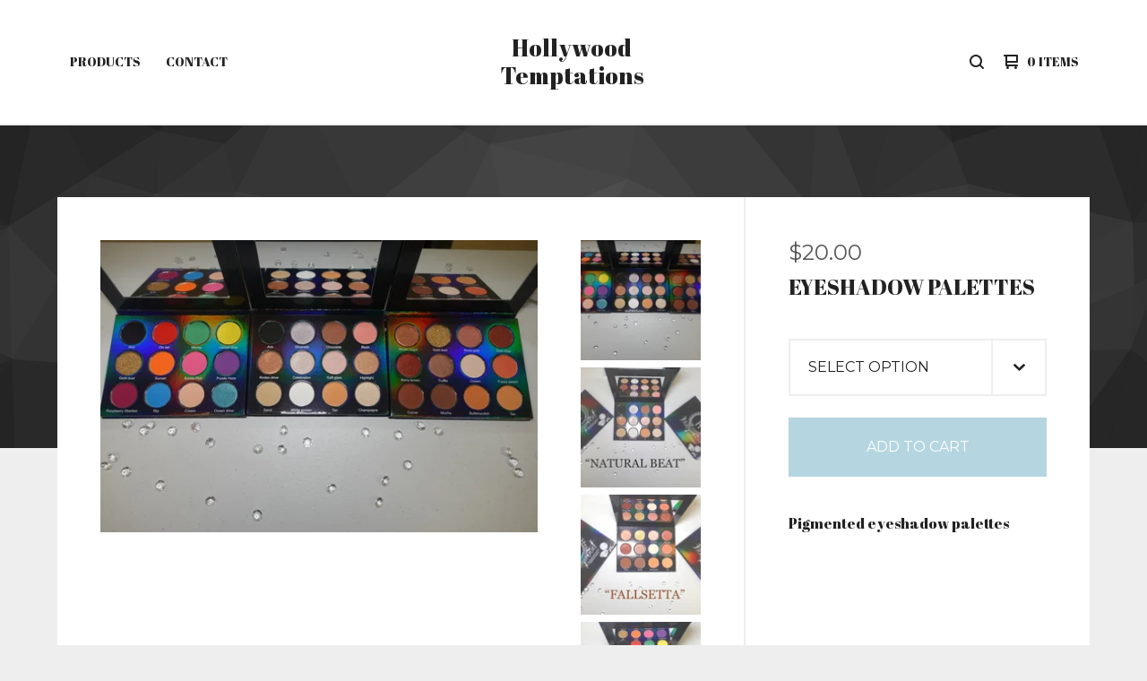

--- FILE ---
content_type: text/html; charset=utf-8
request_url: https://www.hollywoodtemptations.com/product/it-s-a-vibe-eyeshadow-palette
body_size: 8566
content:

<!doctype html>
<html>
  <head>
    <title>Eyeshadow Palettes | Hollywood Temptations</title>
    <meta charset="utf-8">
    <meta name="viewport" content="width=device-width, initial-scale=1">
    <link href="/theme_stylesheets/196345263/1674518602/theme.css" media="screen" rel="stylesheet" type="text/css">
    <!-- Served from Big Cartel Storefront -->
<!-- Big Cartel generated meta tags -->
<meta name="generator" content="Big Cartel" />
<meta name="author" content="Hollywood Temptations" />
<meta name="description" content="Pigmented eyeshadow palettes" />
<meta name="referrer" content="strict-origin-when-cross-origin" />
<meta name="product_id" content="85749111" />
<meta name="product_name" content="Eyeshadow Palettes" />
<meta name="product_permalink" content="it-s-a-vibe-eyeshadow-palette" />
<meta name="theme_name" content="Ranger" />
<meta name="theme_version" content="1.5.5" />
<meta property="og:type" content="product" />
<meta property="og:site_name" content="Hollywood Temptations" />
<meta property="og:title" content="Eyeshadow Palettes" />
<meta property="og:url" content="https://www.hollywoodtemptations.com/product/it-s-a-vibe-eyeshadow-palette" />
<meta property="og:description" content="Pigmented eyeshadow palettes" />
<meta property="og:image" content="https://assets.bigcartel.com/product_images/358155637/C28F14C1-D647-441B-8534-1140E80B2403.jpeg?auto=format&amp;fit=max&amp;h=1200&amp;w=1200" />
<meta property="og:image:secure_url" content="https://assets.bigcartel.com/product_images/358155637/C28F14C1-D647-441B-8534-1140E80B2403.jpeg?auto=format&amp;fit=max&amp;h=1200&amp;w=1200" />
<meta property="og:price:amount" content="20.00" />
<meta property="og:price:currency" content="USD" />
<meta property="og:availability" content="instock" />
<meta name="twitter:card" content="summary_large_image" />
<meta name="twitter:title" content="Eyeshadow Palettes" />
<meta name="twitter:description" content="Pigmented eyeshadow palettes" />
<meta name="twitter:image" content="https://assets.bigcartel.com/product_images/358155637/C28F14C1-D647-441B-8534-1140E80B2403.jpeg?auto=format&amp;fit=max&amp;h=1200&amp;w=1200" />
<!-- end of generated meta tags -->

<!-- Big Cartel generated link tags -->
<link rel="preconnect" href="https://fonts.googleapis.com" />
<link rel="preconnect" href="https://fonts.gstatic.com" crossorigin="true" />
<link rel="stylesheet" href="//fonts.googleapis.com/css?family=Abril+Fatface|Montserrat:300,400,500,700&amp;display=swap" type="text/css" title="Google Fonts" />
<link rel="canonical" href="https://www.hollywoodtemptations.com/product/it-s-a-vibe-eyeshadow-palette" />
<link rel="alternate" href="https://www.hollywoodtemptations.com/products.xml" type="application/rss+xml" title="Product Feed" />
<link rel="icon" href="/favicon.svg" type="image/svg+xml" />
<link rel="icon" href="/favicon.ico" type="image/x-icon" />
<link rel="apple-touch-icon" href="/apple-touch-icon.png" />
<!-- end of generated link tags -->

<!-- Big Cartel generated structured data -->
<script type="application/ld+json">
{"@context":"https://schema.org","@type":"BreadcrumbList","itemListElement":[{"@type":"ListItem","position":1,"name":"Home","item":"https://www.hollywoodtemptations.com/"},{"@type":"ListItem","position":2,"name":"Products","item":"https://www.hollywoodtemptations.com/products"},{"@type":"ListItem","position":3,"name":"Eyeshadow","item":"https://www.hollywoodtemptations.com/category/eyeshadow"},{"@type":"ListItem","position":4,"name":"Eyeshadow Palettes","item":"https://www.hollywoodtemptations.com/product/it-s-a-vibe-eyeshadow-palette"}]}
</script>
<script type="application/ld+json">
{"@context":"https://schema.org/","@type":"Product","name":"Eyeshadow Palettes","url":"https://www.hollywoodtemptations.com/product/it-s-a-vibe-eyeshadow-palette","description":"Pigmented eyeshadow palettes ","sku":"85749111","image":["https://assets.bigcartel.com/product_images/358155637/C28F14C1-D647-441B-8534-1140E80B2403.jpeg?auto=format\u0026fit=max\u0026h=1200\u0026w=1200","https://assets.bigcartel.com/product_images/358155355/B16C42CC-064D-4818-9898-61B7AFB23354.jpeg?auto=format\u0026fit=max\u0026h=1200\u0026w=1200","https://assets.bigcartel.com/product_images/358155352/2EE80AC0-CE59-45D7-9192-292B205DBA46.jpeg?auto=format\u0026fit=max\u0026h=1200\u0026w=1200","https://assets.bigcartel.com/product_images/358155358/BD304E72-28B0-4A52-A090-FEF6663E6402.jpeg?auto=format\u0026fit=max\u0026h=1200\u0026w=1200"],"brand":{"@type":"Brand","name":"Hollywood Temptations"},"offers":[{"@type":"Offer","name":"Eyeshadow Palettes (It’s a Vibe)","url":"https://www.hollywoodtemptations.com/product/it-s-a-vibe-eyeshadow-palette","sku":"378453760","price":"20.0","priceCurrency":"USD","priceValidUntil":"2027-01-29","availability":"https://schema.org/InStock","itemCondition":"NewCondition","additionalProperty":[{"@type":"PropertyValue","propertyID":"item_group_id","value":"85749111"}],"shippingDetails":[{"@type":"OfferShippingDetails","shippingDestination":{"@type":"DefinedRegion","addressCountry":"US"},"shippingRate":{"@type":"MonetaryAmount","value":"0.0","currency":"USD"}}]},{"@type":"Offer","name":"Eyeshadow Palettes (Natural Beat)","url":"https://www.hollywoodtemptations.com/product/it-s-a-vibe-eyeshadow-palette","sku":"378453763","price":"20.0","priceCurrency":"USD","priceValidUntil":"2027-01-29","availability":"https://schema.org/InStock","itemCondition":"NewCondition","additionalProperty":[{"@type":"PropertyValue","propertyID":"item_group_id","value":"85749111"}],"shippingDetails":[{"@type":"OfferShippingDetails","shippingDestination":{"@type":"DefinedRegion","addressCountry":"US"},"shippingRate":{"@type":"MonetaryAmount","value":"0.0","currency":"USD"}}]},{"@type":"Offer","name":"Eyeshadow Palettes (Fallsetta)","url":"https://www.hollywoodtemptations.com/product/it-s-a-vibe-eyeshadow-palette","sku":"378453766","price":"20.0","priceCurrency":"USD","priceValidUntil":"2027-01-29","availability":"https://schema.org/InStock","itemCondition":"NewCondition","additionalProperty":[{"@type":"PropertyValue","propertyID":"item_group_id","value":"85749111"}],"shippingDetails":[{"@type":"OfferShippingDetails","shippingDestination":{"@type":"DefinedRegion","addressCountry":"US"},"shippingRate":{"@type":"MonetaryAmount","value":"0.0","currency":"USD"}}]}]}
</script>

<!-- end of generated structured data -->

<script>
  window.bigcartel = window.bigcartel || {};
  window.bigcartel = {
    ...window.bigcartel,
    ...{"account":{"id":7417536,"host":"www.hollywoodtemptations.com","bc_host":"hollywoodtemptations.bigcartel.com","currency":"USD","country":{"code":"US","name":"United States"}},"theme":{"name":"Ranger","version":"1.5.5","colors":{"button_background_color":"#0b799a","button_text_color":"#FFFFFF","primary_text_color":"#222222","button_hover_background_color":null,"background_color":"#EEEEEE","link_text_color":"#222222","link_hover_color":null}},"checkout":{"payments_enabled":true,"stripe_publishable_key":"pk_live_51MSvjeAsDtCiu2ZGrmSVGt2kS1ywq7Iz6UrJ5Rl2rVyXLeHS31ADTGDGlgo4emw54GvY6yZKw03TVZHKlkaN8WTD00h3vphjXU"},"product":{"id":85749111,"name":"Eyeshadow Palettes","permalink":"it-s-a-vibe-eyeshadow-palette","position":8,"url":"/product/it-s-a-vibe-eyeshadow-palette","status":"active","created_at":"2022-01-09T21:39:46.000Z","has_password_protection":false,"images":[{"url":"https://assets.bigcartel.com/product_images/358155637/C28F14C1-D647-441B-8534-1140E80B2403.jpeg?auto=format\u0026fit=max\u0026h=1000\u0026w=1000","width":1616,"height":1080},{"url":"https://assets.bigcartel.com/product_images/358155355/B16C42CC-064D-4818-9898-61B7AFB23354.jpeg?auto=format\u0026fit=max\u0026h=1000\u0026w=1000","width":768,"height":513},{"url":"https://assets.bigcartel.com/product_images/358155352/2EE80AC0-CE59-45D7-9192-292B205DBA46.jpeg?auto=format\u0026fit=max\u0026h=1000\u0026w=1000","width":768,"height":513},{"url":"https://assets.bigcartel.com/product_images/358155358/BD304E72-28B0-4A52-A090-FEF6663E6402.jpeg?auto=format\u0026fit=max\u0026h=1000\u0026w=1000","width":768,"height":513}],"price":20.0,"default_price":20.0,"tax":0.0,"on_sale":false,"description":"Pigmented eyeshadow palettes ","has_option_groups":false,"options":[{"id":378453760,"name":"It’s a Vibe","price":20.0,"sold_out":false,"has_custom_price":false,"option_group_values":[],"isLowInventory":true,"isAlmostSoldOut":true},{"id":378453763,"name":"Natural Beat","price":20.0,"sold_out":false,"has_custom_price":false,"option_group_values":[],"isLowInventory":true,"isAlmostSoldOut":true},{"id":378453766,"name":"Fallsetta","price":20.0,"sold_out":false,"has_custom_price":false,"option_group_values":[],"isLowInventory":true,"isAlmostSoldOut":true}],"artists":[],"categories":[{"id":1417107516,"name":"Eyeshadow","permalink":"eyeshadow","url":"/category/eyeshadow"}],"option_groups":[],"shipping":[{"amount_alone":0.0,"amount_with_others":0.0,"country":{"id":43,"name":"United States","code":"US"}}]},"page":{"type":"product"}}
  }
</script>
<script id="stripe-js" src="https://js.stripe.com/v3/" ></script>
<style type="text/css">.bc-product-video-embed { width: 100%; max-width: 640px; margin: 0 auto 1rem; } .bc-product-video-embed iframe { aspect-ratio: 16 / 9; width: 100%; border: 0; }</style>
<script type="text/javascript">
  var _bcaq = _bcaq || [];
  _bcaq.push(['_setUrl','stats1.bigcartel.com']);_bcaq.push(['_trackVisit','7417536']);_bcaq.push(['_trackProduct','85749111','7417536']);
  (function() {
    var bca = document.createElement('script'); bca.type = 'text/javascript'; bca.async = true;
    bca.src = '/stats.min.js';
    var s = document.getElementsByTagName('script')[0]; s.parentNode.insertBefore(bca, s);
  })();
</script>
<script src="/assets/currency-formatter-e6d2ec3fd19a4c813ec8b993b852eccecac4da727de1c7e1ecbf0a335278e93a.js"></script>
  </head>
  <body id="product" class="theme">
    
    <header class="header">
      <div class="wrapper">
        <div class="header-item header-nav">
          <nav class="header-nav-container">
            <ul class="nav" role="menubar" aria-hidden="false">
              
                <li class="nav-menu-item" role="menuitem" aria-haspopup="false">
                  
                    <a href="#" aria-label="Browse by category">Products</a>
                    <ul aria-hidden="true" role="menu" class="horizontal-nav-links">
                      <li class="horizontal-nav-link" role="menuitem"><a href="/products" tabindex="-1">All</a></li>
                      
                        
                          <li class="horizontal-nav-link"><a href="/category/eyeshadow" tabindex="-1">Eyeshadow</a></li>
                        
                          <li class="horizontal-nav-link"><a href="/category/lipgloss" tabindex="-1">Lipgloss</a></li>
                        
                          <li class="horizontal-nav-link"><a href="/category/holders" tabindex="-1">Holders</a></li>
                        
                          <li class="horizontal-nav-link"><a href="/category/eyeliner" tabindex="-1">Eyeliner </a></li>
                        
                          <li class="horizontal-nav-link"><a href="/category/lipstick" tabindex="-1">Lipstick</a></li>
                        
                          <li class="horizontal-nav-link"><a href="/category/hollywood-temptations-eyewear" tabindex="-1">Hollywood Temptations Eyewear</a></li>
                        
                      

                      
                    </ul>
                  
                </li>
              
              
              <li class="nav-menu-item" role="menuitem" aria-haspopup="false"><a href="/contact">Contact</a></li>
            </ul>
          </nav>
        </div>
        <div class="header-item header-store-name text">
          <div class="store-title">
            
              <h1 class="header-title hide-header">Products</h1>
            

            
              <a class="store-link" href="/" title="Hollywood Temptations">Hollywood Temptations</a>
            
          </div>
        </div>
        <div class="header-item header-search-cart">
          <ul class="search-cart-nav">
            
              <li class="search-container">
                <form class="search-form" name="search" action="/products" method="get" accept-charset="utf8">
                  <input type="hidden" name="utf8" value='✓'>
                  <label class="visually-hidden" for="desktop-search">Search products</label>
                  <input class="search-input" id="desktop-search" name="search" placeholder="Search..." type="text" autocomplete="off" />
                  <button class="search-button" type="button" aria-label="Search button"><svg width="16" height="16" aria-hidden="true" viewBox="0 0 16 16" xmlns="http://www.w3.org/2000/svg"><path d="M15.707 14.293L12.595 11.2c-.002 0-.004 0-.006-.003C13.47 10.025 14 8.575 14 7c0-3.86-3.14-7-7-7S0 3.14 0 7s3.14 7 7 7c1.575 0 3.025-.53 4.196-1.41l.004.006 3.093 3.11c.195.196.45.294.707.294.256 0 .512-.098.707-.293.39-.39.39-1.023 0-1.414zM7 12c-2.757 0-5-2.243-5-5s2.243-5 5-5 5 2.243 5 5-2.243 5-5 5z"/></svg></a>
                </form>
              </li>
            
            <li class="cart">
              <a class="desktop-view-cart" href="/cart" title="View cart">
                <svg aria-hidden="true" width="16" height="16" viewBox="0 0 16 16" xmlns="http://www.w3.org/2000/svg"><path fill="currentColor" d="M15 9c.553 0 1-.447 1-1V1c0-.55-.45-1-1-1H1C.448 0 0 .447 0 1c0 .553.448 1 1 1h1v10c0 .55.45 1 1 1h12c.55 0 1-.45 1-1 0-.583-.447-1-1-1H4V9h11zM4 2h10v5H4V2z"/><circle cx="4.5" cy="14.5" r="1.5"/><circle cx="13.5" cy="14.5" r="1.5"/></svg>
                <span class="cart-num-items">0 Items</span>
              </a>
            </li>
          </ul>
        </div>
        <button id="open-mobile-navigation" class="open-dropdown" aria-label="Open mobile navigation" aria-haspopup="true" aria-controls="mobile-navigation">
          <svg aria-hidden="true" width="10" height="6" viewBox="0 0 10 6" xmlns="http://www.w3.org/2000/svg"><path d="M9.852 1.536c.2-.19.2-.496 0-.684L9.135.17c-.197-.19-.518-.19-.715 0L5.016 3.463 1.582.142c-.2-.19-.52-.19-.717 0L.148.825c-.197.188-.197.494 0 .684l4.508 4.35c.2.187.52.187.717 0l4.48-4.324z" /></svg>
        </button>
      </div>
      <div class="mobile-navigation">
        <ul class="mobile-navigation-list" id="mobile-navigation" role="menu" aria-labelledby="open-mobile-navigation">
          
            <li class="dropdown-search">
              <form class="search-form" name="search" action="/products" method="get" accept-charset="utf8">
                <input type="hidden" name="utf8" value='✓'>
                <input class="search-input" id="mobile-search" name="search" placeholder="Search..." type="text" autocomplete="off" />
              </form>
            </li>
          
          <li><a href="/products">All Products</a></li>
          
            
              
                
                  <li><a title="View Eyeshadow" href="/category/eyeshadow">Eyeshadow</a></li>
                
                  <li><a title="View Lipgloss" href="/category/lipgloss">Lipgloss</a></li>
                
                  <li><a title="View Holders" href="/category/holders">Holders</a></li>
                
                  <li><a title="View Eyeliner " href="/category/eyeliner">Eyeliner </a></li>
                
                  <li><a title="View Lipstick" href="/category/lipstick">Lipstick</a></li>
                
                  <li><a title="View Hollywood Temptations Eyewear" href="/category/hollywood-temptations-eyewear">Hollywood Temptations Eyewear</a></li>
                
              
              
            
          
          
            <li><a title="View Returns" href="/returns">Returns</a></li>
          
            <li><a title="View About Us" href="/about-us">About Us</a></li>
          
          <li><a href="/contact">Contact</a></li>
          
          
            <li class="social-icons dropdown-icons">
              
                <a title="Instagram" href="https://Instagram.com/hollywood_temptations"><svg height="24" width="24" xmlns="http://www.w3.org/2000/svg" viewBox="0 0 24 24"><circle cx="12" cy="12" r="4"/><path d="M23.9 7.1c-.2-4.4-2.6-6.8-7-7C15.7 0 15.3 0 12 0S8.3 0 7.1.1C2.7.3.3 2.7.1 7.1 0 8.3 0 8.7 0 12s0 3.7.1 4.9c.2 4.4 2.6 6.8 7 7 1.2.1 1.6.1 4.9.1s3.7 0 4.9-.1c4.4-.2 6.8-2.6 7-7 .1-1.2.1-1.6.1-4.9s0-3.7-.1-4.9zM12 18.2c-3.4 0-6.2-2.8-6.2-6.2S8.6 5.8 12 5.8s6.2 2.8 6.2 6.2c0 3.4-2.8 6.2-6.2 6.2zM18.4 7c-.8 0-1.4-.6-1.4-1.4 0-.8.6-1.4 1.4-1.4.8 0 1.4.6 1.4 1.4 0 .8-.6 1.4-1.4 1.4z"/></svg></a>
              
              
              
                <a title="Facebook" href="https://Facebook.com/Hollywoodtemptations"><svg height="24" width="24" xmlns="http://www.w3.org/2000/svg" viewBox="0 0 24 24"><path d="M22.7 0H1.3C.6 0 0 .6 0 1.3v21.4c0 .7.6 1.3 1.3 1.3h11.5v-9.3H9.7v-3.6h3.1V8.4c0-3.1 1.9-4.8 4.7-4.8 1.3 0 2.5.1 2.8.1V7h-1.9c-1.5 0-1.8.7-1.8 1.8v2.3h3.6l-.5 3.6h-3.1V24h6.1c.7 0 1.3-.6 1.3-1.3V1.3c0-.7-.6-1.3-1.3-1.3z"/></svg></a>
              

              
              
          
          <li class="bigcartel-credit"><span class="badge"><a href="https://www.bigcartel.com/?utm_source=bigcartel&utm_medium=storefront&utm_campaign=7417536&utm_term=hollywoodtemptations" data-bc-hook="attribution" rel="nofollow">Powered by Big Cartel</a></span></li>
        </ul>
      </div>
    </header>
    <main id="main">
      <div
        id="pattern"
        class="
          pattern
          
          small-triangles
        ">
        
        <canvas id="repeating-pattern"></canvas>
      </div>
      <section class="content">
        
          

<div class="page-content product-page">
  <div class="product-price-title">
    <div class="product-price">
      
        <span data-currency-amount="20.0" data-currency-code="USD"><span class="currency_sign">$</span>20.00</span>
      
    </div>
    <h1 class="page-title product-title">Eyeshadow Palettes</h1>
  </div>
  <div class="product-images">
  	<div class="primary-image">
      <img
        alt="Eyeshadow Palettes"
        class="blur-up primary-product-image lazyload"
        src="https://assets.bigcartel.com/product_images/358155637/C28F14C1-D647-441B-8534-1140E80B2403.jpeg?auto=format&fit=max&w=100"
        data-srcset="
          https://assets.bigcartel.com/product_images/358155637/C28F14C1-D647-441B-8534-1140E80B2403.jpeg?auto=format&fit=max&w=400 400w,
          https://assets.bigcartel.com/product_images/358155637/C28F14C1-D647-441B-8534-1140E80B2403.jpeg?auto=format&fit=max&w=460 460w,
          https://assets.bigcartel.com/product_images/358155637/C28F14C1-D647-441B-8534-1140E80B2403.jpeg?auto=format&fit=max&w=530 530w,
          https://assets.bigcartel.com/product_images/358155637/C28F14C1-D647-441B-8534-1140E80B2403.jpeg?auto=format&fit=max&w=800 800w,
          https://assets.bigcartel.com/product_images/358155637/C28F14C1-D647-441B-8534-1140E80B2403.jpeg?auto=format&fit=max&w=1050 1050w,
          https://assets.bigcartel.com/product_images/358155637/C28F14C1-D647-441B-8534-1140E80B2403.jpeg?auto=format&fit=max&w=1300 1300w,
          https://assets.bigcartel.com/product_images/358155637/C28F14C1-D647-441B-8534-1140E80B2403.jpeg?auto=format&fit=max&w=1500 1500w,
          https://assets.bigcartel.com/product_images/358155637/C28F14C1-D647-441B-8534-1140E80B2403.jpeg?auto=format&fit=max&w=1800 1800w
        "
        data-sizes="auto"
      >
    </div>
  	
    	<ul class="product-thumbnails">
        
          <li class="active">
            <a
              title="Eyeshadow Palettes"
              href="https://assets.bigcartel.com/product_images/358155637/C28F14C1-D647-441B-8534-1140E80B2403.jpeg?auto=format&fit=max&w=800"
              data-srcset="
                https://assets.bigcartel.com/product_images/358155637/C28F14C1-D647-441B-8534-1140E80B2403.jpeg?auto=format&fit=max&w=400 400w,
                https://assets.bigcartel.com/product_images/358155637/C28F14C1-D647-441B-8534-1140E80B2403.jpeg?auto=format&fit=max&w=550 550w,
                https://assets.bigcartel.com/product_images/358155637/C28F14C1-D647-441B-8534-1140E80B2403.jpeg?auto=format&fit=max&w=800 800w,
                https://assets.bigcartel.com/product_images/358155637/C28F14C1-D647-441B-8534-1140E80B2403.jpeg?auto=format&fit=max&w=1050 1050w,
                https://assets.bigcartel.com/product_images/358155637/C28F14C1-D647-441B-8534-1140E80B2403.jpeg?auto=format&fit=max&w=1300 1300w,
                https://assets.bigcartel.com/product_images/358155637/C28F14C1-D647-441B-8534-1140E80B2403.jpeg?auto=format&fit=max&w=1700 1700w,
                https://assets.bigcartel.com/product_images/358155637/C28F14C1-D647-441B-8534-1140E80B2403.jpeg?auto=format&fit=max&w=1900 1900w,
                https://assets.bigcartel.com/product_images/358155637/C28F14C1-D647-441B-8534-1140E80B2403.jpeg?auto=format&fit=max&w=2100 2100w,
              ">
              <img
                alt="Eyeshadow Palettes"
                class="blur-up lazyload"
                src="https://assets.bigcartel.com/product_images/358155637/C28F14C1-D647-441B-8534-1140E80B2403.jpeg?auto=format&fit=max&w=20"
                data-srcset="
                  https://assets.bigcartel.com/product_images/358155637/C28F14C1-D647-441B-8534-1140E80B2403.jpeg?auto=format&fit=max&w=200 200w,
                  https://assets.bigcartel.com/product_images/358155637/C28F14C1-D647-441B-8534-1140E80B2403.jpeg?auto=format&fit=max&w=400 400w,
                  https://assets.bigcartel.com/product_images/358155637/C28F14C1-D647-441B-8534-1140E80B2403.jpeg?auto=format&fit=max&w=550 550w,
                  https://assets.bigcartel.com/product_images/358155637/C28F14C1-D647-441B-8534-1140E80B2403.jpeg?auto=format&fit=max&w=650 650w,
                  https://assets.bigcartel.com/product_images/358155637/C28F14C1-D647-441B-8534-1140E80B2403.jpeg?auto=format&fit=max&w=800 800w,
                "
                data-sizes="auto"
              >
            </a>
          </li>
        
          <li>
            <a
              title="Eyeshadow Palettes"
              href="https://assets.bigcartel.com/product_images/358155355/B16C42CC-064D-4818-9898-61B7AFB23354.jpeg?auto=format&fit=max&w=800"
              data-srcset="
                https://assets.bigcartel.com/product_images/358155355/B16C42CC-064D-4818-9898-61B7AFB23354.jpeg?auto=format&fit=max&w=400 400w,
                https://assets.bigcartel.com/product_images/358155355/B16C42CC-064D-4818-9898-61B7AFB23354.jpeg?auto=format&fit=max&w=550 550w,
                https://assets.bigcartel.com/product_images/358155355/B16C42CC-064D-4818-9898-61B7AFB23354.jpeg?auto=format&fit=max&w=800 800w,
                https://assets.bigcartel.com/product_images/358155355/B16C42CC-064D-4818-9898-61B7AFB23354.jpeg?auto=format&fit=max&w=1050 1050w,
                https://assets.bigcartel.com/product_images/358155355/B16C42CC-064D-4818-9898-61B7AFB23354.jpeg?auto=format&fit=max&w=1300 1300w,
                https://assets.bigcartel.com/product_images/358155355/B16C42CC-064D-4818-9898-61B7AFB23354.jpeg?auto=format&fit=max&w=1700 1700w,
                https://assets.bigcartel.com/product_images/358155355/B16C42CC-064D-4818-9898-61B7AFB23354.jpeg?auto=format&fit=max&w=1900 1900w,
                https://assets.bigcartel.com/product_images/358155355/B16C42CC-064D-4818-9898-61B7AFB23354.jpeg?auto=format&fit=max&w=2100 2100w,
              ">
              <img
                alt="Eyeshadow Palettes"
                class="blur-up lazyload"
                src="https://assets.bigcartel.com/product_images/358155355/B16C42CC-064D-4818-9898-61B7AFB23354.jpeg?auto=format&fit=max&w=20"
                data-srcset="
                  https://assets.bigcartel.com/product_images/358155355/B16C42CC-064D-4818-9898-61B7AFB23354.jpeg?auto=format&fit=max&w=200 200w,
                  https://assets.bigcartel.com/product_images/358155355/B16C42CC-064D-4818-9898-61B7AFB23354.jpeg?auto=format&fit=max&w=400 400w,
                  https://assets.bigcartel.com/product_images/358155355/B16C42CC-064D-4818-9898-61B7AFB23354.jpeg?auto=format&fit=max&w=550 550w,
                  https://assets.bigcartel.com/product_images/358155355/B16C42CC-064D-4818-9898-61B7AFB23354.jpeg?auto=format&fit=max&w=650 650w,
                  https://assets.bigcartel.com/product_images/358155355/B16C42CC-064D-4818-9898-61B7AFB23354.jpeg?auto=format&fit=max&w=800 800w,
                "
                data-sizes="auto"
              >
            </a>
          </li>
        
          <li>
            <a
              title="Eyeshadow Palettes"
              href="https://assets.bigcartel.com/product_images/358155352/2EE80AC0-CE59-45D7-9192-292B205DBA46.jpeg?auto=format&fit=max&w=800"
              data-srcset="
                https://assets.bigcartel.com/product_images/358155352/2EE80AC0-CE59-45D7-9192-292B205DBA46.jpeg?auto=format&fit=max&w=400 400w,
                https://assets.bigcartel.com/product_images/358155352/2EE80AC0-CE59-45D7-9192-292B205DBA46.jpeg?auto=format&fit=max&w=550 550w,
                https://assets.bigcartel.com/product_images/358155352/2EE80AC0-CE59-45D7-9192-292B205DBA46.jpeg?auto=format&fit=max&w=800 800w,
                https://assets.bigcartel.com/product_images/358155352/2EE80AC0-CE59-45D7-9192-292B205DBA46.jpeg?auto=format&fit=max&w=1050 1050w,
                https://assets.bigcartel.com/product_images/358155352/2EE80AC0-CE59-45D7-9192-292B205DBA46.jpeg?auto=format&fit=max&w=1300 1300w,
                https://assets.bigcartel.com/product_images/358155352/2EE80AC0-CE59-45D7-9192-292B205DBA46.jpeg?auto=format&fit=max&w=1700 1700w,
                https://assets.bigcartel.com/product_images/358155352/2EE80AC0-CE59-45D7-9192-292B205DBA46.jpeg?auto=format&fit=max&w=1900 1900w,
                https://assets.bigcartel.com/product_images/358155352/2EE80AC0-CE59-45D7-9192-292B205DBA46.jpeg?auto=format&fit=max&w=2100 2100w,
              ">
              <img
                alt="Eyeshadow Palettes"
                class="blur-up lazyload"
                src="https://assets.bigcartel.com/product_images/358155352/2EE80AC0-CE59-45D7-9192-292B205DBA46.jpeg?auto=format&fit=max&w=20"
                data-srcset="
                  https://assets.bigcartel.com/product_images/358155352/2EE80AC0-CE59-45D7-9192-292B205DBA46.jpeg?auto=format&fit=max&w=200 200w,
                  https://assets.bigcartel.com/product_images/358155352/2EE80AC0-CE59-45D7-9192-292B205DBA46.jpeg?auto=format&fit=max&w=400 400w,
                  https://assets.bigcartel.com/product_images/358155352/2EE80AC0-CE59-45D7-9192-292B205DBA46.jpeg?auto=format&fit=max&w=550 550w,
                  https://assets.bigcartel.com/product_images/358155352/2EE80AC0-CE59-45D7-9192-292B205DBA46.jpeg?auto=format&fit=max&w=650 650w,
                  https://assets.bigcartel.com/product_images/358155352/2EE80AC0-CE59-45D7-9192-292B205DBA46.jpeg?auto=format&fit=max&w=800 800w,
                "
                data-sizes="auto"
              >
            </a>
          </li>
        
          <li>
            <a
              title="Eyeshadow Palettes"
              href="https://assets.bigcartel.com/product_images/358155358/BD304E72-28B0-4A52-A090-FEF6663E6402.jpeg?auto=format&fit=max&w=800"
              data-srcset="
                https://assets.bigcartel.com/product_images/358155358/BD304E72-28B0-4A52-A090-FEF6663E6402.jpeg?auto=format&fit=max&w=400 400w,
                https://assets.bigcartel.com/product_images/358155358/BD304E72-28B0-4A52-A090-FEF6663E6402.jpeg?auto=format&fit=max&w=550 550w,
                https://assets.bigcartel.com/product_images/358155358/BD304E72-28B0-4A52-A090-FEF6663E6402.jpeg?auto=format&fit=max&w=800 800w,
                https://assets.bigcartel.com/product_images/358155358/BD304E72-28B0-4A52-A090-FEF6663E6402.jpeg?auto=format&fit=max&w=1050 1050w,
                https://assets.bigcartel.com/product_images/358155358/BD304E72-28B0-4A52-A090-FEF6663E6402.jpeg?auto=format&fit=max&w=1300 1300w,
                https://assets.bigcartel.com/product_images/358155358/BD304E72-28B0-4A52-A090-FEF6663E6402.jpeg?auto=format&fit=max&w=1700 1700w,
                https://assets.bigcartel.com/product_images/358155358/BD304E72-28B0-4A52-A090-FEF6663E6402.jpeg?auto=format&fit=max&w=1900 1900w,
                https://assets.bigcartel.com/product_images/358155358/BD304E72-28B0-4A52-A090-FEF6663E6402.jpeg?auto=format&fit=max&w=2100 2100w,
              ">
              <img
                alt="Eyeshadow Palettes"
                class="blur-up lazyload"
                src="https://assets.bigcartel.com/product_images/358155358/BD304E72-28B0-4A52-A090-FEF6663E6402.jpeg?auto=format&fit=max&w=20"
                data-srcset="
                  https://assets.bigcartel.com/product_images/358155358/BD304E72-28B0-4A52-A090-FEF6663E6402.jpeg?auto=format&fit=max&w=200 200w,
                  https://assets.bigcartel.com/product_images/358155358/BD304E72-28B0-4A52-A090-FEF6663E6402.jpeg?auto=format&fit=max&w=400 400w,
                  https://assets.bigcartel.com/product_images/358155358/BD304E72-28B0-4A52-A090-FEF6663E6402.jpeg?auto=format&fit=max&w=550 550w,
                  https://assets.bigcartel.com/product_images/358155358/BD304E72-28B0-4A52-A090-FEF6663E6402.jpeg?auto=format&fit=max&w=650 650w,
                  https://assets.bigcartel.com/product_images/358155358/BD304E72-28B0-4A52-A090-FEF6663E6402.jpeg?auto=format&fit=max&w=800 800w,
                "
                data-sizes="auto"
              >
            </a>
          </li>
        
      </ul>
  	
  	
  </div>
  <div class="product-details">
  	
      <form method="post" class="product-form show-sold-out" action="/cart" accept-charset="utf8">
        <input type="hidden" name="utf8" value='✓'>
        
          
            <div class="select">
              <select class="product_option_select" id="option" name="cart[add][id]" aria-label="Select option">
                <option value="0" disabled="disabled" selected>Select option</option>
                
                  <option value="378453760" data-price="20.0">It’s a Vibe </option>
                
                  <option value="378453763" data-price="20.0">Natural Beat </option>
                
                  <option value="378453766" data-price="20.0">Fallsetta </option>
                
              </select>
              <div class="arrow-holder"><svg width="10" height="6" viewBox="0 0 10 6" xmlns="http://www.w3.org/2000/svg"><path d="M9.852 1.536c.2-.19.2-.496 0-.684L9.135.17c-.197-.19-.518-.19-.715 0L5.016 3.463 1.582.142c-.2-.19-.52-.19-.717 0L.148.825c-.197.188-.197.494 0 .684l4.508 4.35c.2.187.52.187.717 0l4.48-4.324z" /></svg></div>
            </div>
          
        
        <button class="button add-to-cart-button" name="submit" type="submit" title="Add to Cart" data-add-title="Add to Cart" data-sold-title="Sold out"disabled="disabled">Add to Cart</button>
        <div id="instant-checkout-button" style="display:none" data-stripe-user-id="acct_1MSvjeAsDtCiu2ZG" data-cart-url="https://api.bigcartel.com/store/7417536/carts" data-account-country="US" data-account-currency="usd" data-button-height="44px" data-button-theme="dark"></div><script src="/assets/instant-checkout-c43967eec81e774179ce3140ed3bd1d1b8e32b8e7fe95e3c8bee59ccc265913b.js"></script>
        
      </form>
  	
  	<div class="product-description">
  		
  			<p>Pigmented eyeshadow palettes</p>
  		
  	</div>
  </div>
  <ul class="share-buttons">
    <li class="social-twitter">
      
      
      <a title="Tweet" href="https://twitter.com/intent/tweet?text=Eyeshadow+Palettes+-+Hollywood+Temptations+https%3A%2F%2Fwww.hollywoodtemptations.com%2Fproduct%2Fit-s-a-vibe-eyeshadow-palette" onclick="javascript:window.open(this.href, '', 'menubar=no,toolbar=no,resizable=no,scrollbars=no,height=400,width=600');return false;"><svg xmlns="http://www.w3.org/2000/svg" width="36" height="36" viewBox="0 150.857 612 490.298"><path d="M606 209c-22.2 9.7-46 16.4-70.8 19.4 25.4-15.3 45-39.6 54-68.5-23.7 14-50 24-78 30-22.5-24-54.4-39-89.8-39-68 0-123 55-123 123 0 9.3 1 19 3 28-102.2-5-192.8-54-253.4-129-11 18.3-17 39.5-17 62.2 0 43 21.5 81 54.6 103-20.2-.6-39.2-6-55.8-15.4v2c0 60 42.3 110 98.6 121.2-10.4 3-21.3 4.6-32.5 4.6-8 0-16-1-23-2.5 15 49.3 61 85 115 86-42 33.3-96 53-153 53-10 0-20-.5-30-1.7 55 35 119.5 55.5 189 55.5 226.3 0 350-188.5 350-352 0-5.5 0-10.8-.3-16 24-17.6 45-39.4 61.4-64z"/></svg>
      </a>
    </li>
    <li class="social-facebook">
      <a title="Share on Facebook" href="https://www.facebook.com/sharer/sharer.php?u=https://www.hollywoodtemptations.com/product/it-s-a-vibe-eyeshadow-palette" onclick="javascript:window.open(this.href, '', 'menubar=no,toolbar=no,resizable=no,scrollbars=no,height=400,width=600');return false;"><svg xmlns="http://www.w3.org/2000/svg" width="36" height="36" viewBox="157.162 90 297.799 612"><path d="M369.036 193.795h85.68V90H333.662c-97.553 19.707-98.776 108.936-98.776 108.936V304.69h-77.724v102.937h77.724V702H343.21V407.383h102.08l9.67-102.938H343.945v-75.52c-.123-33.172 25.092-35.13 25.092-35.13z"/></svg></a>
    </li>
    <li class="social-pinterest">
      <a title="Pin" data-pin-custom="true" data-pin-do="buttonPin" href="https://www.pinterest.com/pin/create/button/?url=https://www.hollywoodtemptations.com/product/it-s-a-vibe-eyeshadow-palette&media=https://assets.bigcartel.com/product_images/358155637/C28F14C1-D647-441B-8534-1140E80B2403.jpeg&description=Pigmented eyeshadow palettes "><svg xmlns="http://www.w3.org/2000/svg" width="36" height="36" viewBox="0 0 12 16"><path d="M4.933 10.582c-.406 2.203-.9 4.314-2.366 5.418-.452-3.33.665-5.83 1.183-8.484C2.866 6 3.9 2.9 5.7 3.63c2.315.97-2 5.77.9 6.34 3 .6 4.225-5.4 2.365-7.36C6.285-.22 1.1 2.5 1.8 6.596c.154 1 1.1 1.3.4 2.658C.48 8.858-.034 7.45.032 5.574.138 2.504 2.692.352 5.255.054c3.24-.376 6.3 1.2 6.7 4.396.473 3.568-1.462 7.433-4.927 7.2C6.063 11.5 5.7 11 4.9 10.582z"/></svg>
      </a>
    </li>
  </ul>
</div>

        
      </section>
    </main>
    <footer class="footer">
      <div class="wrapper">
        <nav class="footernav" aria-label="Footer category navigation">
          <div class="footer-nav-title"><a href="/products" title="Products">Products</a></div>
          <ul>
            
              <li><a title="View Eyeshadow" href="/category/eyeshadow">Eyeshadow</a></li>
            
              <li><a title="View Lipgloss" href="/category/lipgloss">Lipgloss</a></li>
            
              <li><a title="View Holders" href="/category/holders">Holders</a></li>
            
              <li><a title="View Eyeliner " href="/category/eyeliner">Eyeliner </a></li>
            
              <li><a title="View Lipstick" href="/category/lipstick">Lipstick</a></li>
            
              <li><a title="View Hollywood Temptations Eyewear" href="/category/hollywood-temptations-eyewear">Hollywood Temptations Eyewear</a></li>
            
          </ul>
        </nav>
        <nav class="footernav" aria-label="Footer page navigation">
          <div class="footer-nav-title">Pages</div>
          <ul>
            
              <li><a title="View Returns" href="/returns">Returns</a></li>
            
              <li><a title="View About Us" href="/about-us">About Us</a></li>
            
            <li><a href="/contact" title="Contact">Contact</a></li>
            
          </ul>
        </nav>
        
          <nav class="footernav"aria-label="Footer social media navigation">
            <div class="footer-nav-title">Social</div>
            <ul class="social-icons">
              
                <li><a title="Instagram" href="https://Instagram.com/hollywood_temptations"><svg height="24" width="24" xmlns="http://www.w3.org/2000/svg" viewBox="0 0 24 24"><circle cx="12" cy="12" r="4"/><path d="M23.9 7.1c-.2-4.4-2.6-6.8-7-7C15.7 0 15.3 0 12 0S8.3 0 7.1.1C2.7.3.3 2.7.1 7.1 0 8.3 0 8.7 0 12s0 3.7.1 4.9c.2 4.4 2.6 6.8 7 7 1.2.1 1.6.1 4.9.1s3.7 0 4.9-.1c4.4-.2 6.8-2.6 7-7 .1-1.2.1-1.6.1-4.9s0-3.7-.1-4.9zM12 18.2c-3.4 0-6.2-2.8-6.2-6.2S8.6 5.8 12 5.8s6.2 2.8 6.2 6.2c0 3.4-2.8 6.2-6.2 6.2zM18.4 7c-.8 0-1.4-.6-1.4-1.4 0-.8.6-1.4 1.4-1.4.8 0 1.4.6 1.4 1.4 0 .8-.6 1.4-1.4 1.4z"/></svg><span>Instagram</span></a></li>
              
              
              
                <li><a title="Facebook" href="https://Facebook.com/Hollywoodtemptations"><svg height="24" width="24" xmlns="http://www.w3.org/2000/svg" viewBox="0 0 24 24"><path d="M22.7 0H1.3C.6 0 0 .6 0 1.3v21.4c0 .7.6 1.3 1.3 1.3h11.5v-9.3H9.7v-3.6h3.1V8.4c0-3.1 1.9-4.8 4.7-4.8 1.3 0 2.5.1 2.8.1V7h-1.9c-1.5 0-1.8.7-1.8 1.8v2.3h3.6l-.5 3.6h-3.1V24h6.1c.7 0 1.3-.6 1.3-1.3V1.3c0-.7-.6-1.3-1.3-1.3z"/></svg><span>Facebook</span></a></li>
              
              
              
            </ul>
          </nav>
        
        <cite class="bigcartel-credit"><span class="badge"><a href="https://www.bigcartel.com/?utm_source=bigcartel&utm_medium=storefront&utm_campaign=7417536&utm_term=hollywoodtemptations" data-bc-hook="attribution" rel="nofollow">Powered by Big Cartel</a></span></cite>
      </div>
    </footer>
    
      <a class="footer-cart" aria-label="View cart" href="/cart" style="display:none;">
        <svg aria-hidden="true" width="16" height="16" viewBox="0 0 16 16" xmlns="http://www.w3.org/2000/svg"><path d="M15 9c.553 0 1-.447 1-1V1c0-.55-.45-1-1-1H1C.448 0 0 .447 0 1c0 .553.448 1 1 1h1v10c0 .55.45 1 1 1h12c.55 0 1-.45 1-1 0-.583-.447-1-1-1H4V9h11zM4 2h10v5H4V2z"/><circle cx="4.5" cy="14.5" r="1.5"/><circle cx="13.5" cy="14.5" r="1.5"/></svg>
        <span class="cart-num-items">0 Items</span>
      </a>
    
    <script>
      var inPreview = (/http(s?):\/\/draft-+\w+\.bigcartel\.(test|biz|com)/.test(window.origin)||(/\/admin\/design/.test(top.location.pathname)));
      var themeOptions = {
        hasAnnouncement: true,
        primary_color: "#000000",
        secondary_color: "#555555",
        pattern_style: "small-triangles",
        store_name: "Hollywood Temptations",
        page: "product",
        in_preview: inPreview
      }
      function setCookie(name,value,days) {
        var expires = "";
        if (days) {
          var date = new Date();
          date.setTime(date.getTime() + (days*24*60*60*1000));
          expires = "; expires=" + date.toUTCString();
        }
        document.cookie = name + "=" + (value || "")  + expires + "; path=/";
      }
      function getCookie(name) {
        var nameEQ = name + "=";
        var ca = document.cookie.split(';');
        for(var i=0;i < ca.length;i++) {
          var c = ca[i];
          while (c.charAt(0)==' ') c = c.substring(1,c.length);
          if (c.indexOf(nameEQ) == 0) return c.substring(nameEQ.length,c.length);
        }
        return null;
      }
      function eraseCookie(name) {
        document.cookie = name+'=; Max-Age=-99999999;';
      }
      String.prototype.hashCode = function() {
        var hash = 0, i, chr;
        if (this.length === 0) return hash;
        for (i = 0; i < this.length; i++) {
          chr   = this.charCodeAt(i);
          hash  = ((hash << 5) - hash) + chr;
          hash |= 0;
        }
        return hash;
      };
      if (themeOptions.hasAnnouncement) {
        announceDiv = document.getElementById("announce-message");
        if (announceDiv) {
          announcementMessage =document.querySelector(".announcement-message-text").innerHTML;
          hashedMessage = announcementMessage.hashCode();
          cookieValue = getCookie("hide-announcement-message");
          if (cookieValue) {
            if (cookieValue != hashedMessage) {
              announceDiv.classList.add('visible');
            }
          }
          else {
            announceDiv.classList.add('visible');
          }
        }
      }
    </script>
    <script src="//ajax.googleapis.com/ajax/libs/jquery/3.5.1/jquery.min.js"></script>
    <script src="https://assets.bigcartel.com/api/6/api.usd.js?v=1"></script>
    <script src="https://assets.bigcartel.com/theme_assets/109/1.5.5/theme.js?v=1"></script>
    
      <script>
        var show_sold_out_product_options = 'true';
        Product.find('it-s-a-vibe-eyeshadow-palette', processProduct)
      </script>
      <script async defer src="//assets.pinterest.com/js/pinit.js"></script>
    
  <script defer src="https://static.cloudflareinsights.com/beacon.min.js/vcd15cbe7772f49c399c6a5babf22c1241717689176015" integrity="sha512-ZpsOmlRQV6y907TI0dKBHq9Md29nnaEIPlkf84rnaERnq6zvWvPUqr2ft8M1aS28oN72PdrCzSjY4U6VaAw1EQ==" data-cf-beacon='{"rayId":"9c5bad5e0d8f5aae","version":"2025.9.1","serverTiming":{"name":{"cfExtPri":true,"cfEdge":true,"cfOrigin":true,"cfL4":true,"cfSpeedBrain":true,"cfCacheStatus":true}},"token":"44d6648085c9451aa740849b0372227e","b":1}' crossorigin="anonymous"></script>
</body>
</html>